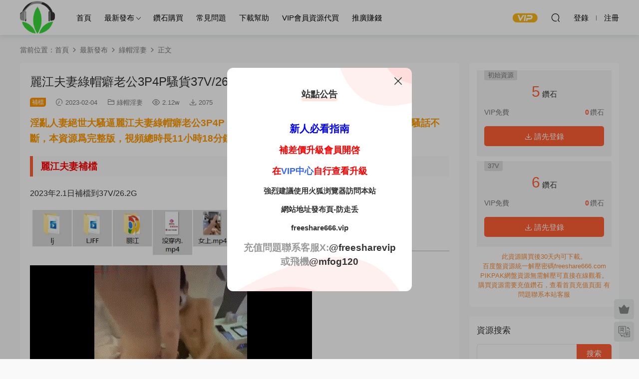

--- FILE ---
content_type: text/html; charset=UTF-8
request_url: https://freeshare666.club/archives/1627
body_size: 12894
content:
<!DOCTYPE HTML>
<html lang="zh-CN" prefix="og: https://ogp.me/ns#">
<head>
  <meta charset="UTF-8">
  <meta http-equiv="X-UA-Compatible" content="IE=edge,chrome=1">
  <meta name="viewport" content="width=device-width,minimum-scale=1.0,maximum-scale=1.0,user-scalable=no"/>
  <meta name="apple-mobile-web-app-title" content="福利基地">
  <meta http-equiv="Cache-Control" content="no-siteapp">
  <title>丽江夫妻绿帽癖老公3P4P骚货37V/26.2G - 福利基地</title>
    <link rel="shortcut icon" href="https://freeshare666.com/wp-content/uploads/2022/07/登录LOGO.png">
  
<!-- Search Engine Optimization by Rank Math - https://rankmath.com/ -->
<meta name="description" content="淫乱人妻绝世大骚逼丽江夫妻绿帽癖老公3P4P，绿帽老公约单男各种多P骚妻，骚妻被操时骚话不断，本资源为完整版，视频总时长11小时18分钟，超长时间一次看个够 2025年11月14日"/>
<meta name="robots" content="follow, index, max-snippet:-1, max-video-preview:-1, max-image-preview:large"/>
<link rel="canonical" href="https://freeshare666.club/archives/1627" />
<meta property="og:locale" content="zh_CN" />
<meta property="og:type" content="article" />
<meta property="og:title" content="丽江夫妻绿帽癖老公3P4P骚货37V/26.2G - 福利基地" />
<meta property="og:description" content="淫乱人妻绝世大骚逼丽江夫妻绿帽癖老公3P4P，绿帽老公约单男各种多P骚妻，骚妻被操时骚话不断，本资源为完整版，视频总时长11小时18分钟，超长时间一次看个够 2025年11月14日" />
<meta property="og:url" content="https://freeshare666.club/archives/1627" />
<meta property="og:site_name" content="福利基地-freeshare666.vip" />
<meta property="article:tag" content="3P" />
<meta property="article:tag" content="人妻" />
<meta property="article:tag" content="绿帽" />
<meta property="article:section" content="绿帽淫妻" />
<meta property="og:updated_time" content="2025-04-23T10:37:56+08:00" />
<meta property="og:image" content="https://freeshare666.club/wp-content/uploads/2022/08/28081102569.gif" />
<meta property="og:image:secure_url" content="https://freeshare666.club/wp-content/uploads/2022/08/28081102569.gif" />
<meta property="og:image:width" content="565" />
<meta property="og:image:height" content="388" />
<meta property="og:image:alt" content="淫乱人妻" />
<meta property="og:image:type" content="image/gif" />
<meta property="article:published_time" content="2023-02-04T00:13:48+08:00" />
<meta property="article:modified_time" content="2025-04-23T10:37:56+08:00" />
<meta name="twitter:card" content="summary_large_image" />
<meta name="twitter:title" content="丽江夫妻绿帽癖老公3P4P骚货37V/26.2G - 福利基地" />
<meta name="twitter:description" content="淫乱人妻绝世大骚逼丽江夫妻绿帽癖老公3P4P，绿帽老公约单男各种多P骚妻，骚妻被操时骚话不断，本资源为完整版，视频总时长11小时18分钟，超长时间一次看个够 2025年11月14日" />
<meta name="twitter:image" content="https://freeshare666.club/wp-content/uploads/2022/08/28081102569.gif" />
<meta name="twitter:label1" content="Written by" />
<meta name="twitter:data1" content="sadouchengbing" />
<meta name="twitter:label2" content="Time to read" />
<meta name="twitter:data2" content="Less than a minute" />
<script type="application/ld+json" class="rank-math-schema">{"@context":"https://schema.org","@graph":[{"@type":["Organization","Person"],"@id":"https://freeshare666.club/#person","name":"fulijidi","url":"https://freeshare666.com"},{"@type":"WebSite","@id":"https://freeshare666.club/#website","url":"https://freeshare666.club","name":"\u798f\u5229\u57fa\u5730-freeshare666.vip","publisher":{"@id":"https://freeshare666.club/#person"},"inLanguage":"zh-CN"},{"@type":"ImageObject","@id":"/wp-content/uploads/2022/08/28081102569.gif","url":"/wp-content/uploads/2022/08/28081102569.gif","width":"565","height":"388","caption":"\u6deb\u4e71\u4eba\u59bb","inLanguage":"zh-CN"},{"@type":"BreadcrumbList","@id":"https://freeshare666.club/archives/1627#breadcrumb","itemListElement":[{"@type":"ListItem","position":"1","item":{"@id":"https://freeshare666.club","name":"\u9996\u9875"}},{"@type":"ListItem","position":"2","item":{"@id":"https://freeshare666.club/archives/1627","name":"\u4e3d\u6c5f\u592b\u59bb\u7eff\u5e3d\u7656\u8001\u516c3P4P\u9a9a\u8d2737V/26.2G"}}]},{"@type":"WebPage","@id":"https://freeshare666.club/archives/1627#webpage","url":"https://freeshare666.club/archives/1627","name":"\u4e3d\u6c5f\u592b\u59bb\u7eff\u5e3d\u7656\u8001\u516c3P4P\u9a9a\u8d2737V/26.2G - \u798f\u5229\u57fa\u5730","datePublished":"2023-02-04T00:13:48+08:00","dateModified":"2025-04-23T10:37:56+08:00","isPartOf":{"@id":"https://freeshare666.club/#website"},"primaryImageOfPage":{"@id":"/wp-content/uploads/2022/08/28081102569.gif"},"inLanguage":"zh-CN","breadcrumb":{"@id":"https://freeshare666.club/archives/1627#breadcrumb"}},{"@type":"Person","@id":"https://freeshare666.club/author/sadouchengbing","name":"sadouchengbing","description":"2022\u6210\u4eba\u81ea\u62cd\u89c6\u9891,\u798f\u5229VIP\u89c6\u9891,\u7eff\u5e3d\u89c6\u9891,\u5077\u62cd\u89c6\u9891,\u8c03\u6559,\u7f8e\u817f\u4e1d\u889c","url":"https://freeshare666.club/author/sadouchengbing","image":{"@type":"ImageObject","@id":"https://secure.gravatar.com/avatar/da8a379116ecb48384d7d9e06086688d?s=96&amp;d=mm&amp;r=g","url":"https://secure.gravatar.com/avatar/da8a379116ecb48384d7d9e06086688d?s=96&amp;d=mm&amp;r=g","caption":"sadouchengbing","inLanguage":"zh-CN"},"sameAs":["http://freeshare666.com"]},{"@type":"Article","headline":"\u4e3d\u6c5f\u592b\u59bb\u7eff\u5e3d\u7656\u8001\u516c3P4P\u9a9a\u8d2737V/26.2G - \u798f\u5229\u57fa\u5730","keywords":"\u4e3d\u6c5f\u592b\u59bb\u7eff\u5e3d,\u6deb\u4e71\u4eba\u59bb","datePublished":"2023-02-04T00:13:48+08:00","dateModified":"2025-04-23T10:37:56+08:00","author":{"@id":"https://freeshare666.club/author/sadouchengbing","name":"sadouchengbing"},"publisher":{"@id":"https://freeshare666.club/#person"},"description":"\u6deb\u4e71\u4eba\u59bb\u7edd\u4e16\u5927\u9a9a\u903c\u4e3d\u6c5f\u592b\u59bb\u7eff\u5e3d\u7656\u8001\u516c3P4P\uff0c\u7eff\u5e3d\u8001\u516c\u7ea6\u5355\u7537\u5404\u79cd\u591aP\u9a9a\u59bb\uff0c\u9a9a\u59bb\u88ab\u64cd\u65f6\u9a9a\u8bdd\u4e0d\u65ad\uff0c\u672c\u8d44\u6e90\u4e3a\u5b8c\u6574\u7248\uff0c\u89c6\u9891\u603b\u65f6\u957f11\u5c0f\u65f618\u5206\u949f\uff0c\u8d85\u957f\u65f6\u95f4\u4e00\u6b21\u770b\u4e2a\u591f 2025\u5e7411\u670814\u65e5","name":"\u4e3d\u6c5f\u592b\u59bb\u7eff\u5e3d\u7656\u8001\u516c3P4P\u9a9a\u8d2737V/26.2G - \u798f\u5229\u57fa\u5730","@id":"https://freeshare666.club/archives/1627#richSnippet","isPartOf":{"@id":"https://freeshare666.club/archives/1627#webpage"},"image":{"@id":"/wp-content/uploads/2022/08/28081102569.gif"},"inLanguage":"zh-CN","mainEntityOfPage":{"@id":"https://freeshare666.club/archives/1627#webpage"}}]}</script>
<!-- /Rank Math WordPress SEO plugin -->

<style id='rank-math-toc-block-style-inline-css' type='text/css'>
.wp-block-rank-math-toc-block nav ol{counter-reset:item}.wp-block-rank-math-toc-block nav ol li{display:block}.wp-block-rank-math-toc-block nav ol li:before{content:counters(item, ".") ". ";counter-increment:item}

</style>
<style id='rank-math-rich-snippet-style-inline-css' type='text/css'>
/*!
* Plugin:  Rank Math
* URL: https://rankmath.com/wordpress/plugin/seo-suite/
* Name:  rank-math-review-snippet.css
*/@-webkit-keyframes spin{0%{-webkit-transform:rotate(0deg)}100%{-webkit-transform:rotate(-360deg)}}@keyframes spin{0%{-webkit-transform:rotate(0deg)}100%{-webkit-transform:rotate(-360deg)}}@keyframes bounce{from{-webkit-transform:translateY(0px);transform:translateY(0px)}to{-webkit-transform:translateY(-5px);transform:translateY(-5px)}}@-webkit-keyframes bounce{from{-webkit-transform:translateY(0px);transform:translateY(0px)}to{-webkit-transform:translateY(-5px);transform:translateY(-5px)}}@-webkit-keyframes loading{0%{background-size:20% 50% ,20% 50% ,20% 50%}20%{background-size:20% 20% ,20% 50% ,20% 50%}40%{background-size:20% 100%,20% 20% ,20% 50%}60%{background-size:20% 50% ,20% 100%,20% 20%}80%{background-size:20% 50% ,20% 50% ,20% 100%}100%{background-size:20% 50% ,20% 50% ,20% 50%}}@keyframes loading{0%{background-size:20% 50% ,20% 50% ,20% 50%}20%{background-size:20% 20% ,20% 50% ,20% 50%}40%{background-size:20% 100%,20% 20% ,20% 50%}60%{background-size:20% 50% ,20% 100%,20% 20%}80%{background-size:20% 50% ,20% 50% ,20% 100%}100%{background-size:20% 50% ,20% 50% ,20% 50%}}:root{--rankmath-wp-adminbar-height: 0}#rank-math-rich-snippet-wrapper{overflow:hidden}#rank-math-rich-snippet-wrapper h5.rank-math-title{display:block;font-size:18px;line-height:1.4}#rank-math-rich-snippet-wrapper .rank-math-review-image{float:right;max-width:40%;margin-left:15px}#rank-math-rich-snippet-wrapper .rank-math-review-data{margin-bottom:15px}#rank-math-rich-snippet-wrapper .rank-math-total-wrapper{width:100%;padding:0 0 20px 0;float:left;clear:both;position:relative;-webkit-box-sizing:border-box;box-sizing:border-box}#rank-math-rich-snippet-wrapper .rank-math-total-wrapper .rank-math-total{border:0;display:block;margin:0;width:auto;float:left;text-align:left;padding:0;font-size:24px;line-height:1;font-weight:700;-webkit-box-sizing:border-box;box-sizing:border-box;overflow:hidden}#rank-math-rich-snippet-wrapper .rank-math-total-wrapper .rank-math-review-star{float:left;margin-left:15px;margin-top:5px;position:relative;z-index:99;line-height:1}#rank-math-rich-snippet-wrapper .rank-math-total-wrapper .rank-math-review-star .rank-math-review-result-wrapper{display:inline-block;white-space:nowrap;position:relative;color:#e7e7e7}#rank-math-rich-snippet-wrapper .rank-math-total-wrapper .rank-math-review-star .rank-math-review-result-wrapper .rank-math-review-result{position:absolute;top:0;left:0;overflow:hidden;white-space:nowrap;color:#ffbe01}#rank-math-rich-snippet-wrapper .rank-math-total-wrapper .rank-math-review-star .rank-math-review-result-wrapper i{font-size:18px;-webkit-text-stroke-width:1px;font-style:normal;padding:0 2px;line-height:inherit}#rank-math-rich-snippet-wrapper .rank-math-total-wrapper .rank-math-review-star .rank-math-review-result-wrapper i:before{content:"\2605"}body.rtl #rank-math-rich-snippet-wrapper .rank-math-review-image{float:left;margin-left:0;margin-right:15px}body.rtl #rank-math-rich-snippet-wrapper .rank-math-total-wrapper .rank-math-total{float:right}body.rtl #rank-math-rich-snippet-wrapper .rank-math-total-wrapper .rank-math-review-star{float:right;margin-left:0;margin-right:15px}body.rtl #rank-math-rich-snippet-wrapper .rank-math-total-wrapper .rank-math-review-star .rank-math-review-result{left:auto;right:0}@media screen and (max-width: 480px){#rank-math-rich-snippet-wrapper .rank-math-review-image{display:block;max-width:100%;width:100%;text-align:center;margin-right:0}#rank-math-rich-snippet-wrapper .rank-math-review-data{clear:both}}.clear{clear:both}

</style>
<style id='classic-theme-styles-inline-css' type='text/css'>
/*! This file is auto-generated */
.wp-block-button__link{color:#fff;background-color:#32373c;border-radius:9999px;box-shadow:none;text-decoration:none;padding:calc(.667em + 2px) calc(1.333em + 2px);font-size:1.125em}.wp-block-file__button{background:#32373c;color:#fff;text-decoration:none}
</style>
<link rel='stylesheet' id='wpa-css-css' href='/wp-content/plugins/honeypot/includes/css/wpa.css?ver=2.3.04' type='text/css' media='all' />
<link rel='stylesheet' id='ez-toc-css' href='/wp-content/plugins/easy-table-of-contents/assets/css/screen.min.css?ver=2.0.71' type='text/css' media='all' />
<style id='ez-toc-inline-css' type='text/css'>
div#ez-toc-container .ez-toc-title {font-size: 120%;}div#ez-toc-container .ez-toc-title {font-weight: 500;}div#ez-toc-container ul li {font-size: 95%;}div#ez-toc-container ul li {font-weight: 500;}div#ez-toc-container nav ul ul li {font-size: 90%;}
.ez-toc-container-direction {direction: ltr;}.ez-toc-counter ul{counter-reset: item ;}.ez-toc-counter nav ul li a::before {content: counters(item, '.', decimal) '. ';display: inline-block;counter-increment: item;flex-grow: 0;flex-shrink: 0;margin-right: .2em; float: left; }.ez-toc-widget-direction {direction: ltr;}.ez-toc-widget-container ul{counter-reset: item ;}.ez-toc-widget-container nav ul li a::before {content: counters(item, '.', decimal) '. ';display: inline-block;counter-increment: item;flex-grow: 0;flex-shrink: 0;margin-right: .2em; float: left; }
</style>
<link rel='stylesheet' id='modown-font-css' href='/wp-content/themes/modown8.7/static/css/fonts.css?ver=8.7' type='text/css' media='screen' />
<link rel='stylesheet' id='modown-base-css' href='/wp-content/themes/modown8.7/static/css/base.css?ver=8.7' type='text/css' media='screen' />
<script type="text/javascript" src="https://freeshare666.club/wp-includes/js/jquery/jquery.min.js?ver=3.7.1" id="jquery-core-js"></script>
<script type="text/javascript" src="https://freeshare666.club/wp-includes/js/jquery/jquery-migrate.min.js?ver=3.4.1" id="jquery-migrate-js"></script>
<link rel="https://api.w.org/" href="https://freeshare666.club/wp-json/" /><link rel="alternate" type="application/json" href="https://freeshare666.club/wp-json/wp/v2/posts/1627" /><link rel='shortlink' href='https://freeshare666.club/?p=1627' />
<style id="erphpdown-custom"></style>
<link rel="icon" href="/wp-content/uploads/2022/07/cropped-登录LOGO512-32x32.png" sizes="32x32" />
<link rel="icon" href="/wp-content/uploads/2022/07/cropped-登录LOGO512-192x192.png" sizes="192x192" />
<link rel="apple-touch-icon" href="/wp-content/uploads/2022/07/cropped-登录LOGO512-180x180.png" />
<meta name="msapplication-TileImage" content="/wp-content/uploads/2022/07/cropped-登录LOGO512-270x270.png" />
	<!-- Fonts Plugin CSS - https://fontsplugin.com/ -->
	<style>
			</style>
	<!-- Fonts Plugin CSS -->
	    <style>
  :root{--theme-color: #ff5f33;--theme-color2: #ff5f33;--theme-radius: 5px;}.mocat{padding: 30px 0 0;}.home-cathumbs + .contents .mocat:first-child {margin-top: -20px;}.mocat:nth-child(2n){background: #fff}body.night .mocat:nth-child(2n){background: #121212}.mocat:last-child{padding-bottom: 20px}  .header{background: #ffffff}
  .nav-main > li, .nav-main > li > a, .nav-right a{color:#000000;}
  body.night .nav-main > li, body.night .nav-main > li > a, body.night .nav-right a{color:#999;}
    @media (max-width: 768px){
    .nav-right .nav-button a {color: #000000;}
  }
      .banner-page{display: none;}
      .grids .grid h3 a{height: 40px;-webkit-line-clamp:2;}
    .grids .audio .title{line-height: 25px;}
      .grids .grid h3 a, .lists .list h3 a, .lists .grid h3 a, .home-blogs ul li h3 a{font-weight:600;}
      .grid > .recommend-tag, .list > .recommend-tag{background: #ffffff !important;}
    .grid > .recommend-tag:before, .list > .recommend-tag:before{border-color: transparent transparent #ffffff transparent !important;}
      .article-content .gallery-item > a, .article-content .gallery-item .img{width:100%;height:0;position: relative;padding-bottom: 100%;display: block;}
    .article-content .gallery-item img{width:100%;height:100%;position: absolute;}
    .article-content .blocks-gallery-grid .blocks-gallery-item figure{width:100%;height:0;position: relative;padding-bottom: 100%;display: block;}
    .article-content .blocks-gallery-grid .blocks-gallery-item img{width:100%;height:100%;position: absolute;}
      .erphpdown-box, .erphpdown, .article-content .erphpdown-content-vip{background: transparent !important;border: 2px dashed var(--theme-color);}
    .erphpdown-box .erphpdown-title{display: inline-block;}
  .logo{width:70px;}@media (max-width: 1024px){.logo, .logo a {width: 60px;height: 60px;}}.footer{background-color: #2b2b2b}.footer-widget{width:calc(21% - 20px);}@media (max-width: 768px){.footer-widget{width:calc(50% - 20px);margin-bottom:25px}
  .footer-widget:first-child{width:calc(100% - 20px);padding-right: 0}
  .footer-widget:last-child{width:calc(100% - 20px);padding-left: 0;margin-bottom: 0}}@media (max-width: 768px){.mocat {padding: 20px 0 0;}.home-cathumbs + .contents .mocat:first-child {margin-top: 0;}.sitetips-default{bottom:100px;}
        .rollbar{display: none;}.rollbar{display: block;}.totals{display: none;}}</style></head>
<body class="post-template-default single single-post postid-1627 single-format-standard">
<header class="header">
  <div class="container clearfix">
        <div class="logo scaning">      <a style="background-image:url(/wp-content/uploads/2022/07/登录LOGO7070.png)" href="https://freeshare666.club" title="福利基地">福利基地</a>
      </a></div>
    <ul class="nav-main">
      <li id="menu-item-24509" class="menu-item menu-item-type-custom menu-item-object-custom menu-item-24509"><a href="/">首页</a></li>
<li id="menu-item-3636" class="menu-item menu-item-type-post_type menu-item-object-page menu-item-has-children menu-item-3636"><a href="https://freeshare666.club/all">最新发布</a>
<ul class="sub-menu">
	<li id="menu-item-20741" class="menu-item menu-item-type-taxonomy menu-item-object-category menu-item-20741"><a href="https://freeshare666.club/archives/category/zxfb/djzy">独家稀缺资源</a></li>
	<li id="menu-item-4275" class="menu-item menu-item-type-taxonomy menu-item-object-category menu-item-4275"><a href="https://freeshare666.club/archives/category/zxfb/jxzy">VIP资源</a></li>
	<li id="menu-item-369" class="menu-item menu-item-type-taxonomy menu-item-object-category current-post-ancestor current-menu-parent current-post-parent menu-item-369"><a href="https://freeshare666.club/archives/category/zxfb/ntr">绿帽淫妻</a></li>
	<li id="menu-item-61980" class="menu-item menu-item-type-taxonomy menu-item-object-category menu-item-61980"><a href="https://freeshare666.club/archives/category/zxfb/whzb">网红直播</a></li>
	<li id="menu-item-368" class="menu-item menu-item-type-taxonomy menu-item-object-category menu-item-368"><a href="https://freeshare666.club/archives/category/zxfb/tsph">反差婊</a></li>
	<li id="menu-item-367" class="menu-item menu-item-type-taxonomy menu-item-object-category menu-item-367"><a href="https://freeshare666.club/archives/category/zxfb/lltc">刺激乱伦</a></li>
	<li id="menu-item-366" class="menu-item menu-item-type-taxonomy menu-item-object-category menu-item-366"><a href="https://freeshare666.club/archives/category/zxfb/sm">SM调教</a></li>
	<li id="menu-item-1188" class="menu-item menu-item-type-taxonomy menu-item-object-category menu-item-1188"><a href="https://freeshare666.club/archives/category/zxfb/crmh">吃瓜和小说</a></li>
</ul>
</li>
<li id="menu-item-1936" class="menu-item menu-item-type-post_type menu-item-object-page menu-item-1936"><a href="https://freeshare666.club/kmgm">钻石购买</a></li>
<li id="menu-item-3715" class="menu-item menu-item-type-post_type menu-item-object-page menu-item-3715"><a href="https://freeshare666.club/help/cjwt">常见问题</a></li>
<li id="menu-item-156" class="menu-item menu-item-type-post_type menu-item-object-page menu-item-156"><a href="https://freeshare666.club/help">下载帮助</a></li>
<li id="menu-item-4638" class="menu-item menu-item-type-custom menu-item-object-custom menu-item-4638"><a href="/blog/vipdaigou">VIP会员资源代买</a></li>
<li id="menu-item-41093" class="menu-item menu-item-type-post_type menu-item-object-post menu-item-41093"><a href="https://freeshare666.club/archives/41086">推广赚钱</a></li>
    </ul>
        <ul class="nav-right">
            <li class="nav-vip">
        <a href="https://freeshare666.club/vip"><i class="icon icon-vip-s"></i></a>
      </li>
                              <li class="nav-search">
        <a href="javascript:;" class="search-loader" title="搜索"><i class="icon icon-search"></i></a>
      </li>
              <li class="nav-login no"><a href="https://freeshare666.club/login?redirect_to=https://freeshare666.club/archives/1627" class="signin-loader" rel="nofollow"><i class="icon icon-user"></i><span>登录</span></a><b class="nav-line"></b><a href="https://freeshare666.club/login?action=register&redirect_to=https://freeshare666.club/archives/1627" class="signup-loader" rel="nofollow"><span>注册</span></a></li>
                    <li class="nav-button"><a href="javascript:;" class="nav-loader"><i class="icon icon-menu"></i></a></li>
          </ul>
  </div>
</header>
<div class="search-wrap">
  <div class="container search-wrap-container">
    <form action="https://freeshare666.club/" class="search-form" method="get">
            <input autocomplete="off" class="search-input" name="s" placeholder="输入关键字回车" type="text">
      <button class="search-btn" type="submit"><i class="icon icon-search"></i>搜索</button>
      <i class="icon icon-close"></i>
      <input type="hidden" name="cat" class="search-cat-val">
          </form>
  </div>
</div><div class="main">
		<div class="container clearfix">
				<div class="breadcrumbs">当前位置：<span><a href="https://freeshare666.club/" itemprop="url"><span itemprop="title">首页</span></a></span> <span class="sep"><i class="dripicons dripicons-chevron-right"></i></span> <span><a href="https://freeshare666.club/archives/category/zxfb" itemprop="url"><span itemprop="title">最新发布</span></a></span> <span class="sep"><i class="dripicons dripicons-chevron-right"></i></span> <span><a href="https://freeshare666.club/archives/category/zxfb/ntr" itemprop="url"><span itemprop="title">绿帽淫妻</span></a></span> <span class="sep"><i class="dripicons dripicons-chevron-right"></i></span> <span class="current">正文</span></div>						<div class="content-wrap">
	    	<div class="content">
	    			    			    			    			    		<article class="single-content">
		    		<div class="article-header">	<h1 class="article-title">丽江夫妻绿帽癖老公3P4P骚货37V/26.2G</h1>
	<div class="article-meta">
		<span class="item post-sign">补档</span>		<span class="item"><i class="icon icon-time"></i> 2023-02-04</span>		<span class="item item-cats"><i class="icon icon-cat"></i> <a href="https://freeshare666.club/archives/category/zxfb/ntr">绿帽淫妻</a></span>		<span class="item"><i class="icon icon-eye"></i> 2.12w</span>		<span class="item"><i class="icon icon-download"></i> 2075</span>					</div>
</div>		    		<div class="article-content clearfix">
		    					    					    					    						    						    						    			<p><span style="color: #ff6600;"><strong><span style="font-family: arial, helvetica, sans-serif; font-size: 14pt;"><span style="color: #ff9900;">淫乱人妻绝世大骚逼丽江夫妻绿帽癖老公3P4P，绿帽老公约单男各种多P骚妻，骚妻被操时骚话不断，本资源为完整版，视频总时长11小时18分钟，超长时间一次看个够</span></span></strong></span></p>
<h2><span style="color: #ff0000;"><strong><span style="font-family: arial, helvetica, sans-serif; font-size: 14pt;">丽江夫妻补档</span></strong></span></h2>
<p><span style="font-weight: 400; font-family: arial, helvetica, sans-serif;">2023年2.1日补档到37V/26.2G</span></p>
<p><img loading="lazy" decoding="async" class="alignnone size-full wp-image-4892" src="https://freeshare666.com/wp-content/uploads/2022/08/01170010491.jpg" alt="" width="993" height="107" /></p>
<p><img loading="lazy" decoding="async" class="alignnone wp-image-1628 size-full" src="https://freeshare666.com/wp-content/uploads/2022/08/28081033579.gif" alt="丽江夫妻绿帽" width="565" height="388" /> <img loading="lazy" decoding="async" class="alignnone wp-image-1629 size-full" src="https://freeshare666.com/wp-content/uploads/2022/08/28081043882.gif" alt="丽江夫妻绿帽" width="565" height="388" /> <img loading="lazy" decoding="async" class="alignnone wp-image-1630 size-full" src="https://freeshare666.com/wp-content/uploads/2022/08/28081053726.gif" alt="淫乱人妻" width="565" height="388" /> <img loading="lazy" decoding="async" class="alignnone wp-image-1631 size-full" src="https://freeshare666.com/wp-content/uploads/2022/08/28081102569.gif" alt="淫乱人妻" width="565" height="388" /></p>

			    						    					    		<style>.erphpdown-box, .erphpdown-box + .article-custom-metas{display:block;}</style><div class="erphpdown-box"><span class="erphpdown-title">资源下载</span><div class="erphpdown-con clearfix"><div class="erphpdown-child clearfix"><span class="erphpdown-child-title">初始资源</span><div class="erphpdown-price">下载价格<span>5</span> 钻石</div><div class="erphpdown-cart"><div class="vip">VIP免费</div><a href="javascript:;" class="down signin-loader">请先登录</a></div></div><div class="erphpdown-child clearfix"><span class="erphpdown-child-title">37V</span><div class="erphpdown-price">下载价格<span>6</span> 钻石</div><div class="erphpdown-cart"><div class="vip">VIP免费</div><a href="javascript:;" class="down signin-loader">请先登录</a></div></div></div><div class="tips2">此资源购买后30天内可下载。百度盘资源统一解压密码freeshare666.com
PIKPAK网盘资源无需解压可直接在线观看。
购买资源需要充值钻石，查看首页充值页面
有问题联系本站客服</div></div>		    					    			<p class="article-copyright"><i class="icon icon-warning1"></i> <p style="text-align: center;"><span style="font-size: 24px; color: #0000ff;"><strong><span style="font-family: arial, helvetica, sans-serif;"><a style="color: #0000ff;" href="/kmgm" target="_blank" rel="noopener">充值入口</a>           <a style="color: #0000ff;" href="/help/cjwt" target="_blank" rel="noopener">常见问题 </a>           <a style="color: #0000ff;" href="/help" target="_blank" rel="noopener">下载帮助</a>           <a style="color: #0000ff;" href="/blog/vipdaigou" target="_blank" rel="noopener"> VIP资源代买</a>          <a style="color: #0000ff;" href="/archives/41086" target="_blank" rel="noopener">推广赚钱</a> </span></strong></span></p>		    			</p>		            </div>
		    			<div class="article-act">
						<a href="javascript:;" class="article-collect signin-loader" title="收藏"><i class="icon icon-star"></i> <span>78</span></a>
							<a href="javascript:;" class="article-zan" data-id="1627"><i class="icon icon-zan"></i> <span>5</span></a>
		</div>
		            <div class="article-tags"><a href="https://freeshare666.club/archives/tag/3p" rel="tag">3P</a><a href="https://freeshare666.club/archives/tag/rq" rel="tag">人妻</a><a href="https://freeshare666.club/archives/tag/lm" rel="tag">绿帽</a></div>						            </article>
	            	            	            <nav class="article-nav">
	                <span class="article-nav-prev">上一篇<br><a href="https://freeshare666.club/archives/4861" rel="prev">大奶少妇予儿直播和儿子黑人啪啪合集98V/21.2G</a></span>
	                <span class="article-nav-next">下一篇<br><a href="https://freeshare666.club/archives/4882" rel="next">91Bigfan13yo完整合集最新12V/12.8G</a></span>
	            </nav>
	            	            <div class="modown-ad" ><span style="color: #ff0000; font-size: 20px;"><strong><span style="font-family: arial, helvetica, sans-serif;">看不到购买文章按钮或者下载按钮的用户请使用<span style="color: #3366ff;"><a style="color: #3366ff;" href="https://www.firefox.com.cn/">火狐浏览器</a></span>访问本网站</span></strong></span></div>	            <div class="single-related"><h3 class="related-title"><i class="icon icon-related"></i> 猜你喜欢</h3><div class="grids relateds clearfix"><div class="post grid"  data-id="67777">
    <div class="img">
        <a href="https://freeshare666.club/archives/67777" title="极品媚黑淫妻asianbbcluv原档付费合集50V/45G" target="_blank" rel="bookmark">
        <img src="/wp-content/themes/modown8.7/static/img/thumbnail.png" data-src="/wp-content/uploads/2025/11/13164327282.webp" class="thumb" alt="极品媚黑淫妻asianbbcluv原档付费合集50V/45G">
                </a>
            </div>

    <div class="cat"><a href="https://freeshare666.club/archives/category/zxfb/jxzy">VIP资源</a>、<a href="https://freeshare666.club/archives/category/zxfb/ntr">绿帽淫妻</a></div>
    
    <h3 itemprop="name headline"><a itemprop="url" rel="bookmark" href="https://freeshare666.club/archives/67777" title="极品媚黑淫妻asianbbcluv原档付费合集50V/45G" target="_blank"><span class="post-sign">媚黑婊</span>极品媚黑淫妻asianbbcluv原档付费合集50V/45G</a></h3>

    
    <div class="grid-meta">
        <span class="time"><i class="icon icon-time"></i> 2025-11-14</span><span class="views"><i class="icon icon-eye"></i> 1.52k</span><span class="downs"><i class="icon icon-download"></i> 289</span><span class="price"><span class="fee vip-tag">VIP</span></span>    </div>

    
    <span class="vip-tag"><i>VIP</i></span>    </div><div class="post grid"  data-id="61673">
    <div class="img">
        <a href="https://freeshare666.club/archives/61673" title="极品绿帽淫妻大神放逐的灵魂付费合集5.45G" target="_blank" rel="bookmark">
        <img src="/wp-content/themes/modown8.7/static/img/thumbnail.png" data-src="/wp-content/uploads/2025/09/17173816109.webp" class="thumb" alt="极品绿帽淫妻大神放逐的灵魂付费合集5.45G">
                </a>
            </div>

    <div class="cat"><a href="https://freeshare666.club/archives/category/zxfb/ntr">绿帽淫妻</a></div>
    
    <h3 itemprop="name headline"><a itemprop="url" rel="bookmark" href="https://freeshare666.club/archives/61673" title="极品绿帽淫妻大神放逐的灵魂付费合集5.45G" target="_blank"><span class="post-sign">11.14补档</span>极品绿帽淫妻大神放逐的灵魂付费合集5.45G</a></h3>

    
    <div class="grid-meta">
        <span class="time"><i class="icon icon-time"></i> 2025-11-14</span><span class="views"><i class="icon icon-eye"></i> 6.98k</span><span class="downs"><i class="icon icon-download"></i> 1320</span><span class="price"><span class="fee"><i class="icon icon-money"></i> 3</span></span>    </div>

    
        </div><div class="post grid"  data-id="66232">
    <div class="img">
        <a href="https://freeshare666.club/archives/66232" title="绿帽NTR00后人妻熊猫可乐合集9.2G" target="_blank" rel="bookmark">
        <img src="/wp-content/themes/modown8.7/static/img/thumbnail.png" data-src="/wp-content/uploads/2025/10/30170620295.webp" class="thumb" alt="绿帽NTR00后人妻熊猫可乐合集9.2G">
                </a>
            </div>

    <div class="cat"><a href="https://freeshare666.club/archives/category/zxfb/jxzy">VIP资源</a>、<a href="https://freeshare666.club/archives/category/zxfb/ntr">绿帽淫妻</a></div>
    
    <h3 itemprop="name headline"><a itemprop="url" rel="bookmark" href="https://freeshare666.club/archives/66232" title="绿帽NTR00后人妻熊猫可乐合集9.2G" target="_blank"><span class="post-sign">11.13补档</span>绿帽NTR00后人妻熊猫可乐合集9.2G</a></h3>

    
    <div class="grid-meta">
        <span class="time"><i class="icon icon-time"></i> 2025-11-13</span><span class="views"><i class="icon icon-eye"></i> 5.44k</span><span class="downs"><i class="icon icon-download"></i> 1115</span><span class="price"><span class="fee vip-tag">VIP</span></span>    </div>

    
    <span class="vip-tag"><i>VIP</i></span>    </div><div class="post grid"  data-id="58745">
    <div class="img">
        <a href="https://freeshare666.club/archives/58745" title="江西极品绿帽淫妻长欢夫妻合集20V/5.38G" target="_blank" rel="bookmark">
        <img src="/wp-content/themes/modown8.7/static/img/thumbnail.png" data-src="/wp-content/uploads/2025/08/20102650644.gif" class="thumb" alt="江西极品绿帽淫妻长欢夫妻合集20V/5.38G">
                </a>
            </div>

    <div class="cat"><a href="https://freeshare666.club/archives/category/zxfb/ntr">绿帽淫妻</a></div>
    
    <h3 itemprop="name headline"><a itemprop="url" rel="bookmark" href="https://freeshare666.club/archives/58745" title="江西极品绿帽淫妻长欢夫妻合集20V/5.38G" target="_blank"><span class="post-sign">11.13补档</span>江西极品绿帽淫妻长欢夫妻合集20V/5.38G</a></h3>

    
    <div class="grid-meta">
        <span class="time"><i class="icon icon-time"></i> 2025-11-13</span><span class="views"><i class="icon icon-eye"></i> 1.04w</span><span class="downs"><i class="icon icon-download"></i> 1416</span><span class="price"><span class="fee"><i class="icon icon-money"></i> 2</span></span>    </div>

    
        </div><div class="post grid"  data-id="67668">
    <div class="img">
        <a href="https://freeshare666.club/archives/67668" title="大奶痴女淫妻jpple原档付费视频合集46V/52.7G" target="_blank" rel="bookmark">
        <img src="/wp-content/themes/modown8.7/static/img/thumbnail.png" data-src="/wp-content/uploads/2025/11/11165339652.webp" class="thumb" alt="大奶痴女淫妻jpple原档付费视频合集46V/52.7G">
                </a>
            </div>

    <div class="cat"><a href="https://freeshare666.club/archives/category/zxfb/jxzy">VIP资源</a>、<a href="https://freeshare666.club/archives/category/zxfb/ntr">绿帽淫妻</a></div>
    
    <h3 itemprop="name headline"><a itemprop="url" rel="bookmark" href="https://freeshare666.club/archives/67668" title="大奶痴女淫妻jpple原档付费视频合集46V/52.7G" target="_blank"><span class="post-sign">淫妻</span>大奶痴女淫妻jpple原档付费视频合集46V/52.7G</a></h3>

    
    <div class="grid-meta">
        <span class="time"><i class="icon icon-time"></i> 2025-11-12</span><span class="views"><i class="icon icon-eye"></i> 3.05k</span><span class="downs"><i class="icon icon-download"></i> 436</span><span class="price"><span class="fee vip-tag">VIP</span></span>    </div>

    
    <span class="vip-tag"><i>VIP</i></span>    </div><div class="post grid"  data-id="28289">
    <div class="img">
        <a href="https://freeshare666.club/archives/28289" title="绿帽夫妻晨汐/汐梦瑶3P福利110.7G" target="_blank" rel="bookmark">
        <img src="/wp-content/themes/modown8.7/static/img/thumbnail.png" data-src="/wp-content/uploads/2024/08/03045017631.jpg" class="thumb" alt="绿帽夫妻晨汐/汐梦瑶3P福利110.7G">
                </a>
            </div>

    <div class="cat"><a href="https://freeshare666.club/archives/category/zxfb/ntr">绿帽淫妻</a></div>
    
    <h3 itemprop="name headline"><a itemprop="url" rel="bookmark" href="https://freeshare666.club/archives/28289" title="绿帽夫妻晨汐/汐梦瑶3P福利110.7G" target="_blank"><span class="post-sign">11.12补档</span>绿帽夫妻晨汐/汐梦瑶3P福利110.7G</a></h3>

    
    <div class="grid-meta">
        <span class="time"><i class="icon icon-time"></i> 2025-11-12</span><span class="views"><i class="icon icon-eye"></i> 6.74w</span><span class="downs"><i class="icon icon-download"></i> 26975</span><span class="price"><span class="fee"><i class="icon icon-money"></i> 2</span></span>    </div>

    
        </div><div class="post grid"  data-id="6751">
    <div class="img">
        <a href="https://freeshare666.club/archives/6751" title="泰国22岁肉便器Juju_swing绿帽群P混战合辑182G" target="_blank" rel="bookmark">
        <img src="/wp-content/themes/modown8.7/static/img/thumbnail.png" data-src="/wp-content/uploads/2023/04/30143202650.gif" class="thumb" alt="泰国22岁肉便器Juju_swing绿帽群P混战合辑182G">
                </a>
            </div>

    <div class="cat"><a href="https://freeshare666.club/archives/category/zxfb/jxzy">VIP资源</a>、<a href="https://freeshare666.club/archives/category/zxfb/ntr">绿帽淫妻</a></div>
    
    <h3 itemprop="name headline"><a itemprop="url" rel="bookmark" href="https://freeshare666.club/archives/6751" title="泰国22岁肉便器Juju_swing绿帽群P混战合辑182G" target="_blank"><span class="post-sign">11.10补档</span>泰国22岁肉便器Juju_swing绿帽群P混战合辑182G</a></h3>

    
    <div class="grid-meta">
        <span class="time"><i class="icon icon-time"></i> 2025-11-10</span><span class="views"><i class="icon icon-eye"></i> 2.63w</span><span class="downs"><i class="icon icon-download"></i> 2574</span><span class="price"><span class="fee vip-tag">VIP</span></span>    </div>

    
    <span class="vip-tag"><i>VIP</i></span>    </div><div class="post grid"  data-id="67135">
    <div class="img">
        <a href="https://freeshare666.club/archives/67135" title="极品淫妻双木有夕合集3.48G" target="_blank" rel="bookmark">
        <img src="/wp-content/themes/modown8.7/static/img/thumbnail.png" data-src="/wp-content/uploads/2025/11/07171544190.webp" class="thumb" alt="极品淫妻双木有夕合集3.48G">
                </a>
            </div>

    <div class="cat"><a href="https://freeshare666.club/archives/category/zxfb/ntr">绿帽淫妻</a></div>
    
    <h3 itemprop="name headline"><a itemprop="url" rel="bookmark" href="https://freeshare666.club/archives/67135" title="极品淫妻双木有夕合集3.48G" target="_blank"><span class="post-sign">淫妻</span>极品淫妻双木有夕合集3.48G</a></h3>

    
    <div class="grid-meta">
        <span class="time"><i class="icon icon-time"></i> 2025-11-09</span><span class="views"><i class="icon icon-eye"></i> 3.2k</span><span class="downs"><i class="icon icon-download"></i> 328</span><span class="price"><span class="fee"><i class="icon icon-money"></i> 2</span></span>    </div>

    
        </div><div class="post grid"  data-id="67109">
    <div class="img">
        <a href="https://freeshare666.club/archives/67109" title="独家泄密流出系列第114弹12.3G" target="_blank" rel="bookmark">
        <img src="/wp-content/themes/modown8.7/static/img/thumbnail.png" data-src="/wp-content/uploads/2025/11/07171200890.webp" class="thumb" alt="独家泄密流出系列第114弹12.3G">
                </a>
            </div>

    <div class="cat"><a href="https://freeshare666.club/archives/category/zxfb/tsph">反差婊</a></div>
    
    <h3 itemprop="name headline"><a itemprop="url" rel="bookmark" href="https://freeshare666.club/archives/67109" title="独家泄密流出系列第114弹12.3G" target="_blank"><span class="post-sign">反差婊</span>独家泄密流出系列第114弹12.3G</a></h3>

    
    <div class="grid-meta">
        <span class="time"><i class="icon icon-time"></i> 2025-11-09</span><span class="views"><i class="icon icon-eye"></i> 2.01k</span><span class="downs"><i class="icon icon-download"></i> 277</span><span class="price"><span class="fee"><i class="icon icon-money"></i> 3</span></span>    </div>

    
        </div></div></div>	            <div class="single-comment">
	<h3 class="comments-title" id="comments">
		<i class="icon icon-comments"></i> 评论<small>0</small>
	</h3>
	<div id="respond" class="comments-respond no_webshot">
				<div class="comment-signarea">
			<h3 class="text-muted">请先 <a href="javascript:;" class="signin-loader">登录</a> ！</h3>
		</div>
			</div>
	</div>



	            	    	</div>
	    </div>
		<aside class="sidebar">
	<div class="theiaStickySidebar">
	<div class="widget widget-erphpdown"><div class="erphpdown-child"><span class="erphpdown-child-title">初始资源</span><div class="item price"><span>5</span> 钻石</div><div class="item vip vip-text"><div class="vit"><span class="tit">VIP免费</span><span class="pri"><b>0</b>钻石</span></div></div><a href="javascript:;" class="down signin-loader"><i class="icon icon-download"></i> 请先登录</a></div><div class="erphpdown-child"><span class="erphpdown-child-title">37V</span><div class="item price"><span>6</span> 钻石</div><div class="item vip vip-text"><div class="vit"><span class="tit">VIP免费</span><span class="pri"><b>0</b>钻石</span></div></div><a href="javascript:;" class="down signin-loader"><i class="icon icon-download"></i> 请先登录</a></div><div class="tips">此资源购买后30天内可下载。<br>百度盘资源统一解压密码freeshare666.com
PIKPAK网盘资源无需解压可直接在线观看。
购买资源需要充值钻石，查看首页充值页面
有问题联系本站客服</div></div>
	<div class="widget widget_search"><h3>资源搜索</h3><form role="search" method="get" id="searchform" class="searchform" action="https://freeshare666.club/">
				<div>
					<label class="screen-reader-text" for="s">搜索：</label>
					<input type="text" value="" name="s" id="s" />
					<input type="submit" id="searchsubmit" value="搜索" />
				</div>
			</form></div><div class="widget widget-tags"><h3><i class="icon icon-tag"></i> 热门标签</h3><div class="items"><a href="https://freeshare666.club/archives/tag/%e5%8f%8d%e5%b7%ae">反差</a><a href="https://freeshare666.club/archives/tag/mg">母狗</a><a href="https://freeshare666.club/archives/tag/ns">女神</a><a href="https://freeshare666.club/archives/tag/rq">人妻</a><a href="https://freeshare666.club/archives/tag/lm">绿帽</a><a href="https://freeshare666.club/archives/tag/tj">调教</a><a href="https://freeshare666.club/archives/tag/tp">偷拍</a><a href="https://freeshare666.club/archives/tag/%e7%9b%b4%e6%92%ad">直播</a></div></div><div class="widget widget-postlist widget-toplist"><h3><i class="icon icon-top"></i> 热门文章</h3><ul>        <li>
        	<span class="sort">1</span>
          <h4><a href="https://freeshare666.club/archives/14030" title="推特我的枪好长肌肉男博主淫妻3P踩头爆操人妻111.7G" target="_blank">推特我的枪好长肌肉男博主淫妻3P踩头爆操人妻111.7G</a></h4>
          <p class="meta">
          	<span class="downloads"><i class="icon icon-download"></i> 34111</span>
          	<span class="views"><i class="icon icon-eye"></i> 9.34w</span>          	<span class="price"><span class="fee"><i class="icon icon-money"></i> 5</span></span>          </p>
        </li>
		        <li>
        	<span class="sort">2</span>
          <h4><a href="https://freeshare666.club/archives/28289" title="绿帽夫妻晨汐/汐梦瑶3P福利110.7G" target="_blank">绿帽夫妻晨汐/汐梦瑶3P福利110.7G</a></h4>
          <p class="meta">
          	<span class="downloads"><i class="icon icon-download"></i> 26975</span>
          	<span class="views"><i class="icon icon-eye"></i> 6.74w</span>          	<span class="price"><span class="fee"><i class="icon icon-money"></i> 2</span></span>          </p>
        </li>
		        <li>
        	<span class="sort">3</span>
          <h4><a href="https://freeshare666.club/archives/14938" title="E嫂的秘密花园家有e妻VIP福利合集96V/94G" target="_blank">E嫂的秘密花园家有e妻VIP福利合集96V/94G</a></h4>
          <p class="meta">
          	<span class="downloads"><i class="icon icon-download"></i> 23690</span>
          	<span class="views"><i class="icon icon-eye"></i> 7.15w</span>          	<span class="price"><span class="fee"><i class="icon icon-money"></i> 4</span></span>          </p>
        </li>
		        <li>
        	<span class="sort">4</span>
          <h4><a href="https://freeshare666.club/archives/5520" title="爱玩夫妻KLcouple6699淫妻3P最新订阅105V/355.2G" target="_blank">爱玩夫妻KLcouple6699淫妻3P最新订阅105V/355.2G</a></h4>
          <p class="meta">
          	<span class="downloads"><i class="icon icon-download"></i> 19828</span>
          	<span class="views"><i class="icon icon-eye"></i> 8.19w</span>          	<span class="price">VIP</span>          </p>
        </li>
		        <li>
        	<span class="sort">5</span>
          <h4><a href="https://freeshare666.club/archives/13839" title="极品淫妻米奇宝宝约炮黑人125V/124G" target="_blank">极品淫妻米奇宝宝约炮黑人125V/124G</a></h4>
          <p class="meta">
          	<span class="downloads"><i class="icon icon-download"></i> 18441</span>
          	<span class="views"><i class="icon icon-eye"></i> 6.47w</span>          	<span class="price"><span class="fee"><i class="icon icon-money"></i> 4</span></span>          </p>
        </li>
		        <li>
        	<span class="sort">6</span>
          <h4><a href="https://freeshare666.club/archives/84" title="推特情侣luckyQL777全套资源50.62G" target="_blank">推特情侣luckyQL777全套资源50.62G</a></h4>
          <p class="meta">
          	<span class="downloads"><i class="icon icon-download"></i> 15897</span>
          	<span class="views"><i class="icon icon-eye"></i> 9.69w</span>          	<span class="price"><span class="fee"><i class="icon icon-money"></i> 1</span></span>          </p>
        </li>
		</ul></div><div class="widget widget-postlist"><h3><i class="icon icon-posts"></i> 最新文章</h3><ul class="clearfix">        <li>
          		            <h4><a href="https://freeshare666.club/archives/67816" target="_blank" title="Onlyfans淫荡亚洲熟女michellewiwi视频合集162V/48G">Onlyfans淫荡亚洲熟女michellewiwi视频合集162V/48G</a></h4>
          <p class="meta">
          	<span class="time">2025-11-14</span>          	<span class="views"><i class="icon icon-eye"></i> 1.62k</span>          	<span class="price">VIP</span>          </p>
                  </li>
		        <li>
          		            <h4><a href="https://freeshare666.club/archives/67790" target="_blank" title="手机原档泄密：全是极品骚货颜射吞精12G">手机原档泄密：全是极品骚货颜射吞精12G</a></h4>
          <p class="meta">
          	<span class="time">2025-11-14</span>          	<span class="views"><i class="icon icon-eye"></i> 1.51k</span>          	<span class="price">VIP</span>          </p>
                  </li>
		        <li>
          		            <h4><a href="https://freeshare666.club/archives/67777" target="_blank" title="极品媚黑淫妻asianbbcluv原档付费合集50V/45G">极品媚黑淫妻asianbbcluv原档付费合集50V/45G</a></h4>
          <p class="meta">
          	<span class="time">2025-11-14</span>          	<span class="views"><i class="icon icon-eye"></i> 1.52k</span>          	<span class="price">VIP</span>          </p>
                  </li>
		        <li>
          		            <h4><a href="https://freeshare666.club/archives/52513" target="_blank" title="迷人骚气的青春淫荡反差婊曝光合集39.8G">迷人骚气的青春淫荡反差婊曝光合集39.8G</a></h4>
          <p class="meta">
          	<span class="time">2025-11-14</span>          	<span class="views"><i class="icon icon-eye"></i> 1.45w</span>          	<span class="price"><span class="fee"><i class="icon icon-money"></i> 3</span></span>          </p>
                  </li>
		        <li>
          		            <h4><a href="https://freeshare666.club/archives/40191" target="_blank" title="超极品一个ren付费福利38.22G">超极品一个ren付费福利38.22G</a></h4>
          <p class="meta">
          	<span class="time">2025-11-14</span>          	<span class="views"><i class="icon icon-eye"></i> 1.75w</span>          	<span class="price"><span class="fee"><i class="icon icon-money"></i> 4</span></span>          </p>
                  </li>
		        <li>
          		            <h4><a href="https://freeshare666.club/archives/53395" target="_blank" title="cikaimoon大胆露出无视路人调戏老头大爷合集35.4G">cikaimoon大胆露出无视路人调戏老头大爷合集35.4G</a></h4>
          <p class="meta">
          	<span class="time">2025-11-14</span>          	<span class="views"><i class="icon icon-eye"></i> 1.22w</span>          	<span class="price">VIP</span>          </p>
                  </li>
		</ul></div>	</div>	    
</aside>	</div>
</div>
<footer class="footer">
	<div class="container">
	    		<div class="footer-widgets">
	    	<div class="footer-widget widget-tags"><h3><i class="icon icon-tag"></i> 热门标签</h3><div class="items"><a href="https://freeshare666.club/archives/tag/%e5%8f%8d%e5%b7%ae">反差</a><a href="https://freeshare666.club/archives/tag/mg">母狗</a><a href="https://freeshare666.club/archives/tag/ns">女神</a><a href="https://freeshare666.club/archives/tag/rq">人妻</a><a href="https://freeshare666.club/archives/tag/lm">绿帽</a><a href="https://freeshare666.club/archives/tag/tj">调教</a></div></div><div class="footer-widget widget_block"><p>常用功能</p><ul>
	<li><a href="/help/cjwt">常见问题</a></li>
	<li><a href="/kmgm">充值帮助</a></li>
	<li><a href="/help/cjwt">联系客服</a></li>
	<li><a href="/kmgm">海外充值</a></li>
                <li><a href="/blog/vipdaigou">会员代买</a></li>
</ul></div><div class="footer-widget widget_block"><div class="wp-block-group"><div class="wp-block-group__inner-container is-layout-flow wp-block-group-is-layout-flow"><h2 class="wp-block-heading">分类</h2><ul class="wp-block-categories-list wp-block-categories">	<li class="cat-item cat-item-23"><a href="https://freeshare666.club/archives/category/zxfb/sm">SM调教</a>
</li>
	<li class="cat-item cat-item-2"><a href="https://freeshare666.club/archives/category/zxfb/jxzy">VIP资源</a>
</li>
	<li class="cat-item cat-item-21"><a href="https://freeshare666.club/archives/category/zxfb/lltc">刺激乱伦</a>
</li>
	<li class="cat-item cat-item-24"><a href="https://freeshare666.club/archives/category/zxfb/tsph">反差婊</a>
</li>
	<li class="cat-item cat-item-35"><a href="https://freeshare666.club/archives/category/zxfb/crmh">吃瓜和小说</a>
</li>
	<li class="cat-item cat-item-434"><a href="https://freeshare666.club/archives/category/zxfb/djzy">独家稀缺资源</a>
</li>
	<li class="cat-item cat-item-22"><a href="https://freeshare666.club/archives/category/zxfb/ntr">绿帽淫妻</a>
</li>
	<li class="cat-item cat-item-1636"><a href="https://freeshare666.club/archives/category/zxfb/whzb">网红直播</a>
</li>
</ul></div></div></div><div class="footer-widget widget-bottom widget-bottom-search"><h3> 文章搜索</h3><div class="footer-widget-content"><form role="search" method="get" class="searchform clearfix" action="https://freeshare666.club">
				<div>
					<input type="text" value="" name="s" id="s">
					<button type="submit"><i class="icon icon-search"></i></button>
				</div>
			</form></div></div>	    </div>
	    	    	    <div class="copyright"><p style="text-align: center;"><span style="font-size: 18pt;"><strong><span style="font-family: arial, helvetica, sans-serif;">福利基地-分享精品稀缺资源</span></strong></span></p>
<p>&nbsp;</p>
</div>
	</div>
</footer>

<div class="rollbar">
	<ul>
						<li class="vip-li"><a href="https://freeshare666.club/vip"><i class="icon icon-crown-s"></i></a><h6>升级VIP<i></i></h6></li>								<li><a href="javascript:zh_tran2();" class="zh_click"><i class="icon icon-fan" style="top:0"></i></a><h6>繁简切换<i></i></h6></li>		<li class="totop-li"><a href="javascript:;" class="totop"><i class="icon icon-arrow-up"></i></a><h6>返回顶部<i></i></h6></li>    
	</ul>
</div>

<div class="footer-fixed-nav clearfix">
			<a href="https://freeshare666.club"><i class="icon icon-home"></i><span>首页</span></a>
		<a href="https://freeshare666.club/all"><i class="icon icon-find"></i><span>发现</span></a>
		<a href="https://freeshare666.club/vip" class="special"><i class="icon icon-crown"></i><span>VIP</span></a>
					<a href="https://freeshare666.club/login" class="footer-fixed-nav-user signin-loader"><i class="icon icon-user"></i><span>我的</span></a>
		<div class="footer-nav-trigger"><i class="icon icon-arrow-down"></i></div>
</div>

<div class="sitetips sitetips-pop">
	<div class="sitetips-header"><h3>站点公告</h3></div>
	<div class="sitetips-main"><p style="text-align: center;"><a href="/help/cjwt" target="_blank" rel="noopener"><span style="font-size: 20px; color: #0000ff;"><strong><span style="font-family: arial, helvetica, sans-serif;">新人必看指南</span></strong></span></a></p>
<p style="text-align: center;"><span style="color: #ff0000;"><strong><span style="font-family: arial, helvetica, sans-serif; font-size: 18px;">补差价升级会员开启</span></strong></span></p>
<p style="text-align: center;"><span style="color: #ff0000;"><strong><span style="font-family: arial, helvetica, sans-serif; font-size: 18px;">在<span style="color: #3366ff;"><a style="color: #3366ff;" href="/vip">VIP中心</a></span>自行查看升级</span></strong></span></p>
<p style="text-align: center;"><span style="font-family: arial, helvetica, sans-serif; font-weight: bold;">强烈建议使用<a href="https://www.firefox.com.cn/">火狐浏览器</a>访问本站</span></p>
<p style="text-align: center;"><span style="font-family: arial, helvetica, sans-serif;"><strong>网站地址发布页</strong><b>-防走丢</b></span></p>
<p style="text-align: center;"><span style="font-family: arial, helvetica, sans-serif;"><a href="http://freeshare666.vip"><strong>freeshare666.vip</strong></a></span></p>
<p style="text-align: center;"><span style="color: #999999;"><strong><span style="font-family: arial, helvetica, sans-serif; font-size: 14pt;">充值问题联系客服X:<a href="https://x.com/freesharevip">@freesharevip</a>或飞机<a href="https://t.me/mfog120">@mfog120</a></span></strong></span></p></div>
	<a href="javascript:;" class="close"><i class="icon icon-close"></i></a>
</div>
<div class="sitetips-pop-shadow"></div>


<div class="sign">			
	<div class="sign-mask"></div>			
	<div class="sign-box">	
				
		<div class="sign-tips"></div>			
		<form id="sign-in">  
		    <div class="form-item" style="text-align:center"><a href="https://freeshare666.club"><img class="logo-login" src="/wp-content/uploads/2022/07/登录LOGO-1.png" alt="福利基地"></a></div>
			<div class="form-item"><input type="text" name="user_login" class="form-control" id="user_login" placeholder="用户名/邮箱"><i class="icon icon-user"></i></div>			
			<div class="form-item"><input type="password" name="password" class="form-control" id="user_pass" placeholder="密码"><i class="icon icon-lock"></i></div>		
						<div class="form-item">
				<input type="text" class="form-control" id="user_captcha" name="user_captcha" placeholder="验证码"><span class="captcha-clk2">显示验证码</span>
				<i class="icon icon-safe"></i>
			</div>
				
			<div class="sign-submit">			
				<input type="button" class="btn signinsubmit-loader" name="submit" value="登录">  			
				<input type="hidden" name="action" value="signin">			
			</div>			
			<div class="sign-trans">没有账号？<a href="javascript:;" class="erphp-reg-must">注册</a>&nbsp;&nbsp;<a href="https://freeshare666.club/login?action=password&redirect_to=https://freeshare666.club/archives/1627" rel="nofollow" target="_blank">忘记密码？</a></div>		
							
		</form>	
				
		<form id="sign-up" style="display: none;"> 	
		    <div class="form-item" style="text-align:center"><a href="https://freeshare666.club"><img class="logo-login" src="/wp-content/uploads/2022/07/登录LOGO-1.png" alt="福利基地"></a></div>			
		    	
			<div class="form-item"><input type="text" name="name" class="form-control" id="user_register" placeholder="用户名"><i class="icon icon-user"></i></div>			
			<div class="form-item"><input type="email" name="email" class="form-control" id="user_email" placeholder="邮箱"><i class="icon icon-mail"></i></div>		
			<div class="form-item"><input type="password" name="password2" class="form-control" id="user_pass2" placeholder="密码"><i class="icon icon-lock"></i></div>
				
			<div class="sign-submit">			
				<input type="button" class="btn signupsubmit-loader" name="submit" value="注册">  			
				<input type="hidden" name="action" value="signup">  	
							
			</div>			
			<div class="sign-trans">已有账号？ <a href="javascript:;" class="modown-login-must">登录</a></div>	
				
										
		</form>	
			
					
	</div>			
</div>
<script>
	var zh_autoLang_t=false;var zh_autoLang_s=true;	window._MBT = {uri: '/wp-content/themes/modown8.7', child: '/wp-content/themes/modown8.7', urc: '/wp-content/themes/modown8.7', uru: '/wp-content/themes/modown8.7', url:'https://freeshare666.club', urg: '/wp-content/themes/modown8.7', url:'https://freeshare666.club',usr: 'https://freeshare666.club/user', roll: [], admin_ajax: 'https://freeshare666.club/wp-admin/admin-ajax.php', erphpdown: '/wp-content/plugins/erphpdown/', image: '0.6316', hanimated: '0', fancybox: '0', anchor: '0', loading: '', nav: '0', iframe: '1'};</script>
<script>window._ERPHPDOWN = {"uri":"/wp-content/plugins/erphpdown", "payment": "1", "wppay": "link", "tuan":"", "danmu": "0", "author": "mobantu"}</script>
<script type="text/javascript" src="/wp-content/plugins/honeypot/includes/js/wpa.js?ver=2.3.04" id="wpascript-js"></script>
<script type="text/javascript" id="wpascript-js-after">
/* <![CDATA[ */
wpa_field_info = {"wpa_field_name":"ecuqzp3616","wpa_field_value":101636,"wpa_add_test":"no"}
/* ]]> */
</script>
<script type="text/javascript" id="ez-toc-scroll-scriptjs-js-extra">
/* <![CDATA[ */
var eztoc_smooth_local = {"scroll_offset":"30","add_request_uri":""};
/* ]]> */
</script>
<script type="text/javascript" src="/wp-content/plugins/easy-table-of-contents/assets/js/smooth_scroll.min.js?ver=2.0.71" id="ez-toc-scroll-scriptjs-js"></script>
<script type="text/javascript" src="/wp-content/plugins/easy-table-of-contents/vendor/js-cookie/js.cookie.min.js?ver=2.2.1" id="ez-toc-js-cookie-js"></script>
<script type="text/javascript" src="/wp-content/plugins/easy-table-of-contents/vendor/sticky-kit/jquery.sticky-kit.min.js?ver=1.9.2" id="ez-toc-jquery-sticky-kit-js"></script>
<script type="text/javascript" id="ez-toc-js-js-extra">
/* <![CDATA[ */
var ezTOC = {"smooth_scroll":"1","visibility_hide_by_default":"","scroll_offset":"30","fallbackIcon":"<span class=\"\"><span class=\"eztoc-hide\" style=\"display:none;\">Toggle<\/span><span class=\"ez-toc-icon-toggle-span\"><svg style=\"fill: #999;color:#999\" xmlns=\"http:\/\/www.w3.org\/2000\/svg\" class=\"list-377408\" width=\"20px\" height=\"20px\" viewBox=\"0 0 24 24\" fill=\"none\"><path d=\"M6 6H4v2h2V6zm14 0H8v2h12V6zM4 11h2v2H4v-2zm16 0H8v2h12v-2zM4 16h2v2H4v-2zm16 0H8v2h12v-2z\" fill=\"currentColor\"><\/path><\/svg><svg style=\"fill: #999;color:#999\" class=\"arrow-unsorted-368013\" xmlns=\"http:\/\/www.w3.org\/2000\/svg\" width=\"10px\" height=\"10px\" viewBox=\"0 0 24 24\" version=\"1.2\" baseProfile=\"tiny\"><path d=\"M18.2 9.3l-6.2-6.3-6.2 6.3c-.2.2-.3.4-.3.7s.1.5.3.7c.2.2.4.3.7.3h11c.3 0 .5-.1.7-.3.2-.2.3-.5.3-.7s-.1-.5-.3-.7zM5.8 14.7l6.2 6.3 6.2-6.3c.2-.2.3-.5.3-.7s-.1-.5-.3-.7c-.2-.2-.4-.3-.7-.3h-11c-.3 0-.5.1-.7.3-.2.2-.3.5-.3.7s.1.5.3.7z\"\/><\/svg><\/span><\/span>","chamomile_theme_is_on":""};
/* ]]> */
</script>
<script type="text/javascript" src="/wp-content/plugins/easy-table-of-contents/assets/js/front.min.js?ver=2.0.71-1734365490" id="ez-toc-js-js"></script>
<script type="text/javascript" id="erphpdown-js-extra">
/* <![CDATA[ */
var _ERPHP = {"ajaxurl":"https:\/\/freeshare666.club\/wp-admin\/admin-ajax.php"};
/* ]]> */
</script>
<script type="text/javascript" src="/wp-content/plugins/erphpdown/static/erphpdown.js?ver=17.61" id="erphpdown-js"></script>
<script type="text/javascript" src="/wp-content/themes/modown8.7/static/js/lib.js?ver=8.7" id="modown-lib-js"></script>
<script type="text/javascript" src="/wp-content/themes/modown8.7/static/js/fancybox.min.js?ver=3.3.5" id="modown-fancybox-js"></script>
<script type="text/javascript" src="/wp-content/themes/modown8.7/static/js/base.js?ver=8.7" id="modown-base-js"></script>
<script>MOBANTU.init({ias: 0, lazy: 1, plazy: 1, water: 0, mbf: 0, mpf: 0, mpfp: 0});</script>
<div class="analysis"><!-- Matomo -->
<script>
  var _paq = window._paq = window._paq || [];
  /* tracker methods like "setCustomDimension" should be called before "trackPageView" */
  _paq.push(['trackPageView']);
  _paq.push(['enableLinkTracking']);
  (function() {
    var u="//freeshare666.dpdns.org/";
    _paq.push(['setTrackerUrl', u+'matomo.php']);
    _paq.push(['setSiteId', '1']);
    var d=document, g=d.createElement('script'), s=d.getElementsByTagName('script')[0];
    g.async=true; g.src=u+'matomo.js'; s.parentNode.insertBefore(g,s);
  })();
</script>
<!-- End Matomo Code --></div>
<script defer src="https://static.cloudflareinsights.com/beacon.min.js/vcd15cbe7772f49c399c6a5babf22c1241717689176015" integrity="sha512-ZpsOmlRQV6y907TI0dKBHq9Md29nnaEIPlkf84rnaERnq6zvWvPUqr2ft8M1aS28oN72PdrCzSjY4U6VaAw1EQ==" data-cf-beacon='{"version":"2024.11.0","token":"c0be15955be34cd784042068c21257e8","r":1,"server_timing":{"name":{"cfCacheStatus":true,"cfEdge":true,"cfExtPri":true,"cfL4":true,"cfOrigin":true,"cfSpeedBrain":true},"location_startswith":null}}' crossorigin="anonymous"></script>
</body>
</html>